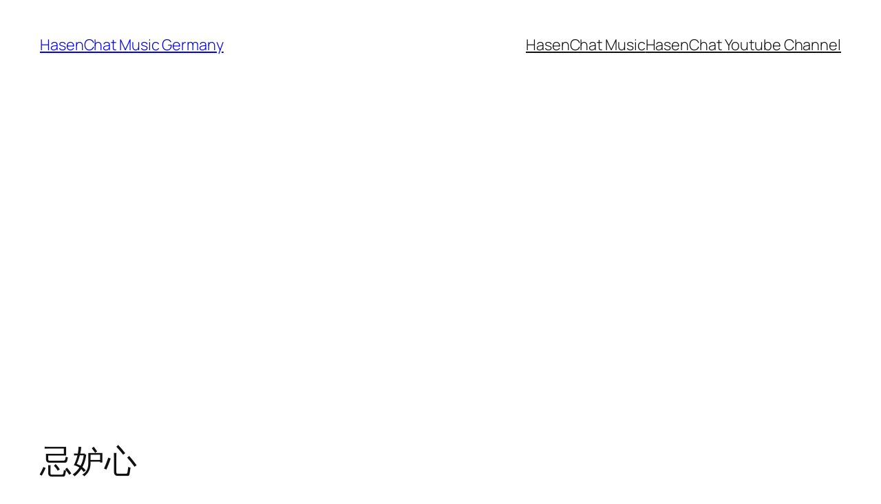

--- FILE ---
content_type: text/html; charset=utf-8
request_url: https://www.google.com/recaptcha/api2/aframe
body_size: 269
content:
<!DOCTYPE HTML><html><head><meta http-equiv="content-type" content="text/html; charset=UTF-8"></head><body><script nonce="VCc23pDKBbjzv7PUDfvYwA">/** Anti-fraud and anti-abuse applications only. See google.com/recaptcha */ try{var clients={'sodar':'https://pagead2.googlesyndication.com/pagead/sodar?'};window.addEventListener("message",function(a){try{if(a.source===window.parent){var b=JSON.parse(a.data);var c=clients[b['id']];if(c){var d=document.createElement('img');d.src=c+b['params']+'&rc='+(localStorage.getItem("rc::a")?sessionStorage.getItem("rc::b"):"");window.document.body.appendChild(d);sessionStorage.setItem("rc::e",parseInt(sessionStorage.getItem("rc::e")||0)+1);localStorage.setItem("rc::h",'1769256624980');}}}catch(b){}});window.parent.postMessage("_grecaptcha_ready", "*");}catch(b){}</script></body></html>